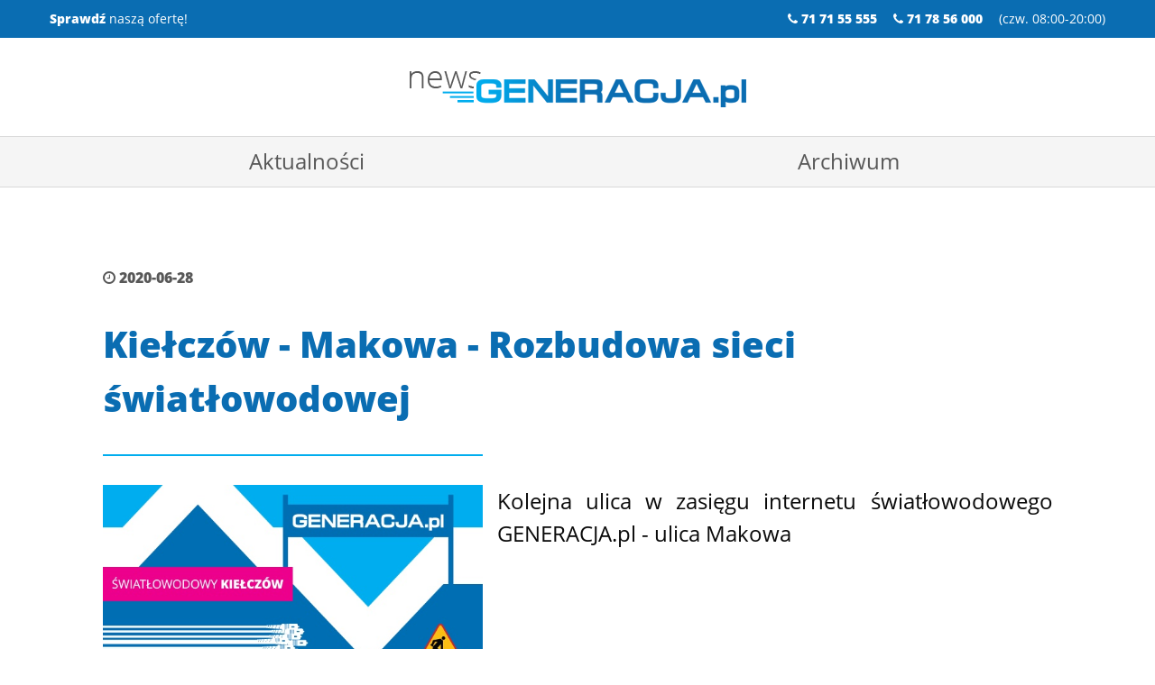

--- FILE ---
content_type: text/html; charset=UTF-8
request_url: https://news.generacja.pl/kielczow-makowa-rozbudowa-sieci-swiatlowodowej,429.html
body_size: 8257
content:


<!doctype html>
<html class="no-js" lang="pl" dir="ltr">
 <head>
  <meta charset="utf-8">
  <meta http-equiv="expires" content="43200">
  <meta http-equiv="Cache-control" content="public">
  <meta name="viewport" content="width=device-width, initial-scale=1.0">
  <meta http-equiv="x-ua-compatible" content="ie=edge">
  <title>Kiełczów - Makowa - Rozbudowa sieci światłowodowej</title>
  <meta name="description" content="Kolejna ulica w zasięgu internetu światłowodowego GENERACJA.pl - ulica Makowa">
  <meta name="keywords" content="Makowa w Kiełczowie, internet światłowodowy Kiełczów">
  <meta name="robots" content="all">
  
  <meta property="og:url" content="https://news.generacja.pl/kielczow-makowa-rozbudowa-sieci-swiatlowodowej,429.html">
  <meta property="og:type" content="article">
  <meta property="og:title" content="Kiełczów - Makowa - Rozbudowa sieci światłowodowej">
  <meta property="og:site_name" content="news.GENERACJA.pl">
  
   <meta property="og:image" content="https://news.generacja.pl/static/img/swiatlowodowy_kielczow_roboty_ziemne.jpg">
   
  


   
  <meta property="og:description" content="Kolejna ulica w zasięgu internetu światłowodowego GENERACJA.pl - ulica Makowa">
   



  <link rel="canonical" href="https://news.generacja.pl/"> 
  <link href="/favicon.ico" rel="shortcut icon">
 
  <link href="/static/css/foundation.min.css" rel="stylesheet">
  
  
  <link href="/static/css/style.css?v=20260129" rel="stylesheet">
 </head>

 <body>
  <div id="page-wrapper">
   <header id="header">
    <div class="top-nav-bar">
     <div class="row">
      <div class="small-6 columns">
       <ul class="menu top-nav-bar-menu">
        <li class="first"><a href="http://www.generacja.pl/?a=oferta" rel="noreferrer" target="_blank"><strong>Sprawdź</strong> naszą ofertę!</a></li>
       </ul>
      </div>
      <div class="small-6 columns">
       <div class="quick-contact clearfix">
        <span class="phone"><i class="fa fa-phone"></i> <a href="http://www.generacja.pl/?a=kontakt" rel="noreferrer" target="_blank"><strong>71 71 55 555</strong></a></span>
        <span class="phone"><i class="fa fa-phone"></i> <a href="http://www.generacja.pl/?a=kontakt" rel="noreferrer" target="_blank"><strong>71 78 56 000</strong></a></span>
        <span class="hours">(<a href="http://www.generacja.pl/?a=kontakt" rel="noreferrer" target="_blank">czw. 08:00-20:00</a>)</span>
       </div>
      </div>
     </div>
    </div>
    <div id="logo-wrapper" class="logo-wrapper">
     <div class="logo logo-news"><a href="/"><img src="/static/img/news-generacja-logo.png" alt="news.GENERACJA.pl"></a></div>
    </div>
    <div id="sticky-nav" data-sticky-container>
     <div class="sticky sticky-nav" data-sticky data-margin-top="0" data-top-anchor="logo-wrapper:bottom" data-sticky-on="small">
      <nav id="nav" class="top-bar main-nav">
       <div class="column row">
         <ul class="vertical medium-horizontal menu main-nav-menu" data-responsive-menu="drilldown medium-dropdown">
          <li ><a href="/">Aktualności</a></li>
          <li ><a href="/archive">Archiwum</a></li>
         </ul>
       </div>
      </nav>
     </div>
    </div>
   </header>
   <main id="content">
   


  



<span style='color:white'>[ False]</span>

<div class="column row">
 <article class="news">
  <span class="news-date"><i class="fa fa-clock-o"></i> 2020-06-28</span>
  <h1 class="news-title">Kiełczów - Makowa - Rozbudowa sieci światłowodowej</h1>
  <hr class="spacer">
  <section class="news-lead clearfix">
   
   <figure class="news-image">
    <img src="/static/img/swiatlowodowy_kielczow_roboty_ziemne.jpg" alt="Kiełczów - Makowa - Rozbudowa sieci światłowodowej" title="Kiełczów - Makowa - Rozbudowa sieci światłowodowej">

   	

   </figure>
   
   Kolejna ulica w zasięgu internetu światłowodowego GENERACJA.pl - ulica Makowa
  </section>
  <section class="news-content"><p>Z przyjemnością zawiadamiamy, że w miesiącu lipcu będziemy prowadzić prace ziemne wzdłuż ulicy <b>Makowej</b> w Kiełczowie. Prace będą polegać na układaniu sieci światłowodowej, która zasilać będzie domy wszystkich chętnych.</p>

<p>Osoby, które są zainteresowane przyłączeniem do sieci, a nie zawarły w tym temacie umowy proszone są o kontakt email pod adresem <a href='mailto:inwestycje@generacja.pl'>inwestycje@generacja.pl</a> z podaniem adresu oraz numeru telefonu.<p|>

<p>Informujemy, że czasami w czasie prowadzonej inwestycji można nieznacznie zmienić projekt aby przyłączyć osoby dotychczas niezdecydowane. Jednak często też takie podłączenie "w ostatniej chwili" może nie być możliwe lub może generować dodatkowe koszty.</p>

<p>istnieje również możliwość przyłączenia się do sieci kilku Wspólnot, które powstały w ciągu ulicy Makowej. Przypominamy, że prace przyłączeniowe na terenie wspólnym Wspólnoty mogą być wykonywane tylko po wyrażeniu zgody przez Wspólnotę (wniosek poszczególnych osób to za mało). </p>

<p><b>W ofercie łącza symetryczne.</b> Oznacza to, że prędkość wysyłania do internetu (upload) nie jest sztucznie ograniczana i wynosi tyle samo ile szybkość ściągania (download). To bardzo ważny parametr gdyż zwiększa komfort korzystania z usług szczególnie w czasie gdy chcemy wysyłać duże zdjęcia pocztą lub do chmury (co jest ostatnio modne). łącze 1000 Mb/s ma szybkość 1000 Mb/s ściągania danych ale również 1000 Mb/s wysyłania. <b>Porównując oferty sprawdź wszystkie parametry usługi!</b> - szybkość ściągania, szybkość wysyłania oraz okres wypowiedzenia aby nie dać się złapać na pseudo krótką umowę.</p>

<p><b>Nielimitowana szybkość w każdym naszym planie taryfowym!</b>. Szybkość do większości usług nie jest u nas limitowana. Otwieranie stron WWW, oglądanie filmów, wysyłanie i ściaganie poczty przez WWW czyli większość standardowych czynności wykonywanych przy pomocy domowego internetu jest u nas <b>nielimitowana</b>. Co to oznacza ? Realny bardzo wysoki komfort korzystania z internetu oraz realne szybkości na poziomie blisko 1000 megabitów.</p>

<a href='http://www.generacja.pl/?a=kontakt' target='_blank'>GENERACJA.pl</a>


</section>
  
  <section class="news-additional">
  
  </section>



  <hr class="section-spacer">
  <section class="news-badges clearfix">
 
   <div class="g-badge">
  
    <a href="#" class="modal-opener" data-open="g-badge-modal-1">
  
    <div class="g-badge-thumbnail">
     <img src="/static/img/kafelki/1000_mbps.png" alt="Internet symetryczny 1000/1000" title="Internet symetryczny 1000/1000">
     <div class="g-badge-overlay">
      <span class="g-badge-name">Internet symetryczny 1000/1000</span>
     </div>
    </div>
  
    </a>
  
  
    <div class="reveal faq-modal" id="g-badge-modal-1" data-reveal data-animation-in="slide-in-down" data-animation-out="slide-out-up">
     <h1>Internet symetryczny 1000/1000</h1>
     <hr class="spacer">
     <div class="modal-content text-justify">Zapewniamy internet o szybkościach, które nie są limitowane. Do szybkości portu gigabitowego można ściągać i wysyłać dane. Strony WWW, filmy,
poczta wysyłana i odbierana, dyski internetowe. Wszystko z zawrotną szybkością do 1000Mb/s (zarówno download jak i upload). Nasze łącza
symetryczne pozwolą Państwu na nieskrępowany dostęp do zasobów światowej sieci Internet
</div>
     <button class="close-button" data-close aria-label="Close modal" type="button">
      <span aria-hidden="true">&times;</span>
     </button>
    </div>
  
   </div>
 
   <div class="g-badge">
  
    <a href="#" class="modal-opener" data-open="g-badge-modal-20">
  
    <div class="g-badge-thumbnail">
     <img src="/static/img/kafelki/router.png" alt="testuj nasz router" title="testuj nasz router">
     <div class="g-badge-overlay">
      <span class="g-badge-name">testuj nasz router</span>
     </div>
    </div>
  
    </a>
  
  
    <div class="reveal faq-modal" id="g-badge-modal-20" data-reveal data-animation-in="slide-in-down" data-animation-out="slide-out-up">
     <h1>testuj nasz router</h1>
     <hr class="spacer">
     <div class="modal-content text-justify">Producentów routerów jest wielu. Modeli jeszcze więcej. Część z dostępnego na rynku sprzętu jest niskiej jakości - zbyt niskiej aby bezproblemowo korzystać z maksymalnych szybkości sieci GENERACJA.pl. Dlatego dostarczamy proponowane rozwiązania, aby nasi klienci mogli sprawdzić jak działa nasza usługa na sprzęcie dostosowanym do szybkości sieci. </div>
     <button class="close-button" data-close aria-label="Close modal" type="button">
      <span aria-hidden="true">&times;</span>
     </button>
    </div>
  
   </div>
 
   <div class="g-badge">
  
    <a href="#" class="modal-opener" data-open="g-badge-modal-17">
  
    <div class="g-badge-thumbnail">
     <img src="/static/img/kafelki/ethernet.png" alt="ethernet" title="ethernet">
     <div class="g-badge-overlay">
      <span class="g-badge-name">ethernet</span>
     </div>
    </div>
  
    </a>
  
  
    <div class="reveal faq-modal" id="g-badge-modal-17" data-reveal data-animation-in="slide-in-down" data-animation-out="slide-out-up">
     <h1>ethernet</h1>
     <hr class="spacer">
     <div class="modal-content text-justify">Podłączenie do usług sieci GENERACJA.pl odbywa się portem elektrycznym o szybkości 1000 megabitów na sekundę.

Kupując router sprawdzić szybkość portu WAN routera aby był o szybkości 1000 megabitów na sekundę (Mb/s). Zapewni to możliwe najwyższą kompatybilność z siecią GENERACJA.pl i pozwoli korzystać z usług o najszybszych parametrach.</div>
     <button class="close-button" data-close aria-label="Close modal" type="button">
      <span aria-hidden="true">&times;</span>
     </button>
    </div>
  
   </div>
 
   <div class="g-badge">
  
    <a href="#" class="modal-opener" data-open="g-badge-modal-15">
  
    <div class="g-badge-thumbnail">
     <img src="/static/img/kafelki/aktywacja.png" alt="prosta i szybka aktywacja" title="prosta i szybka aktywacja">
     <div class="g-badge-overlay">
      <span class="g-badge-name">prosta i szybka aktywacja</span>
     </div>
    </div>
  
    </a>
  
  
    <div class="reveal faq-modal" id="g-badge-modal-15" data-reveal data-animation-in="slide-in-down" data-animation-out="slide-out-up">
     <h1>prosta i szybka aktywacja</h1>
     <hr class="spacer">
     <div class="modal-content text-justify">W sieci GENERACJA.pl możliwe jest uruchomienie usługi w tym samym dniu w którym zostanie podpisana umowa. Nasza sieć oraz nasz serwis przygotowane są aby uruchamiać naszych abonentów bez czasu oczekiwania. </div>
     <button class="close-button" data-close aria-label="Close modal" type="button">
      <span aria-hidden="true">&times;</span>
     </button>
    </div>
  
   </div>
 
   <div class="g-badge">
  
    <a href="#" class="modal-opener" data-open="g-badge-modal-16">
  
    <div class="g-badge-thumbnail">
     <img src="/static/img/kafelki/dla_graczy.png" alt="dla graczy" title="dla graczy">
     <div class="g-badge-overlay">
      <span class="g-badge-name">dla graczy</span>
     </div>
    </div>
  
    </a>
  
  
    <div class="reveal faq-modal" id="g-badge-modal-16" data-reveal data-animation-in="slide-in-down" data-animation-out="slide-out-up">
     <h1>dla graczy</h1>
     <hr class="spacer">
     <div class="modal-content text-justify">Sieć GENERACJA.pl przyłączona jest do znaczących sieci internetowych. Mamy bezpośrednie połączenia do dużej ilości wrocławskich sieci jak również do kilku ogólnopolskich jak i światowych operatorów. 

Nasze rutery połączone są w szkielet światłowodowy o szybkości wielokrotnie wyższej niż routery spotykane w domu. 

Połączenia te oraz ich konfiguracja gwarantują, że czasy transmisji do internetu (PING) są możliwie najniższe.</div>
     <button class="close-button" data-close aria-label="Close modal" type="button">
      <span aria-hidden="true">&times;</span>
     </button>
    </div>
  
   </div>
 
   <div class="g-badge">
  
    <a href="#" class="modal-opener" data-open="g-badge-modal-2">
  
    <div class="g-badge-thumbnail">
     <img src="/static/img/kafelki/fttb.png" alt="Fiber To The Building / Światłowód do budynku" title="Fiber To The Building / Światłowód do budynku">
     <div class="g-badge-overlay">
      <span class="g-badge-name">Fiber To The Building / Światłowód do budynku</span>
     </div>
    </div>
  
    </a>
  
  
    <div class="reveal faq-modal" id="g-badge-modal-2" data-reveal data-animation-in="slide-in-down" data-animation-out="slide-out-up">
     <h1>Fiber To The Building / Światłowód do budynku</h1>
     <hr class="spacer">
     <div class="modal-content text-justify">Nasz światłowód podłączony jest do Twojego budynku. Zasila nasze urządzenia znajdujące się w piwnicy do których jesteś podłączony. Podłączenie
odbywa się przewodem miedzianym, który doprowadza nasz superszybki internet do Twojego mieszkania.</div>
     <button class="close-button" data-close aria-label="Close modal" type="button">
      <span aria-hidden="true">&times;</span>
     </button>
    </div>
  
   </div>
 
   <div class="g-badge">
  
    <a href="#" class="modal-opener" data-open="g-badge-modal-4">
  
    <div class="g-badge-thumbnail">
     <img src="/static/img/kafelki/gpon.png" alt="Gigabyte Passive Optical Network / gigabitowa sieć pasywna" title="Gigabyte Passive Optical Network / gigabitowa sieć pasywna">
     <div class="g-badge-overlay">
      <span class="g-badge-name">Gigabyte Passive Optical Network / gigabitowa sieć pasywna</span>
     </div>
    </div>
  
    </a>
  
  
    <div class="reveal faq-modal" id="g-badge-modal-4" data-reveal data-animation-in="slide-in-down" data-animation-out="slide-out-up">
     <h1>Gigabyte Passive Optical Network / gigabitowa sieć pasywna</h1>
     <hr class="spacer">
     <div class="modal-content text-justify">Nasz światłowód do Państwa mieszkania poprowadzony jest w technologii superszybkiego pasywnego światłowodu. Oznacza to, że nawet brak energii
elektrycznej w częściach wspólnych nieruchomości nie spowoduje braku dostępu do naszych usług. Nowoczesna technologia gwarantuje dostęp do bardzo
szybkich usług telekomunikacyjnych.
</div>
     <button class="close-button" data-close aria-label="Close modal" type="button">
      <span aria-hidden="true">&times;</span>
     </button>
    </div>
  
   </div>
 
   <div class="g-badge">
  
    <a href="#" class="modal-opener" data-open="g-badge-modal-5">
  
    <div class="g-badge-thumbnail">
     <img src="/static/img/kafelki/internet.png" alt="superszybki dostęp do globalnego internetu" title="superszybki dostęp do globalnego internetu">
     <div class="g-badge-overlay">
      <span class="g-badge-name">superszybki dostęp do globalnego internetu</span>
     </div>
    </div>
  
    </a>
  
  
    <div class="reveal faq-modal" id="g-badge-modal-5" data-reveal data-animation-in="slide-in-down" data-animation-out="slide-out-up">
     <h1>superszybki dostęp do globalnego internetu</h1>
     <hr class="spacer">
     <div class="modal-content text-justify">Zapewniamy superszybki dostęp do internetu w podanej lokalizacji. Świadczymy usługi w oparciu o profesjonalny sprzęt, który gwarantuje bezprzerwowy i bezproblemowy dostęp do kupionych u nas usług. 
</div>
     <button class="close-button" data-close aria-label="Close modal" type="button">
      <span aria-hidden="true">&times;</span>
     </button>
    </div>
  
   </div>
 
   <div class="g-badge">
  
    <a href="#" class="modal-opener" data-open="g-badge-modal-6">
  
    <div class="g-badge-thumbnail">
     <img src="/static/img/kafelki/telefon.png" alt="usługi telefonii stacjonarnej" title="usługi telefonii stacjonarnej">
     <div class="g-badge-overlay">
      <span class="g-badge-name">usługi telefonii stacjonarnej</span>
     </div>
    </div>
  
    </a>
  
  
    <div class="reveal faq-modal" id="g-badge-modal-6" data-reveal data-animation-in="slide-in-down" data-animation-out="slide-out-up">
     <h1>usługi telefonii stacjonarnej</h1>
     <hr class="spacer">
     <div class="modal-content text-justify">Za pomocą naszej nowoczesnej sieci zapewniamy dostęp do usług telefonicznych. Świadczymy usługi telefonii stacjonarnej w oparciu o superszybką
sieć GENERACJA.pl. Numer stacjonarny można wybrać z naszej puli lub można przenieść własny numer stacjonarny do sieci GENERACJA.pl
</div>
     <button class="close-button" data-close aria-label="Close modal" type="button">
      <span aria-hidden="true">&times;</span>
     </button>
    </div>
  
   </div>
 
   <div class="g-badge">
  
    <a href="#" class="modal-opener" data-open="g-badge-modal-8">
  
    <div class="g-badge-thumbnail">
     <img src="/static/img/kafelki/wifi.png" alt="wifi" title="wifi">
     <div class="g-badge-overlay">
      <span class="g-badge-name">wifi</span>
     </div>
    </div>
  
    </a>
  
  
    <div class="reveal faq-modal" id="g-badge-modal-8" data-reveal data-animation-in="slide-in-down" data-animation-out="slide-out-up">
     <h1>wifi</h1>
     <hr class="spacer">
     <div class="modal-content text-justify">Korzystając z internetu w sieci GENERACJA.pl możesz korzystać z sieci radiowej w domu. Nasze usługi przyłączone są do routera, który nadaje własną domową sieć radiową z której można korzystać na padach, tabletach, telefonach komórkowych, konsolach oraz na komputerach bez portu na internet kablowy.</div>
     <button class="close-button" data-close aria-label="Close modal" type="button">
      <span aria-hidden="true">&times;</span>
     </button>
    </div>
  
   </div>
 
   <div class="g-badge">
  
    <a href="#" class="modal-opener" data-open="g-badge-modal-18">
  
    <div class="g-badge-thumbnail">
     <img src="/static/img/kafelki/ping.png" alt="niski ping" title="niski ping">
     <div class="g-badge-overlay">
      <span class="g-badge-name">niski ping</span>
     </div>
    </div>
  
    </a>
  
  
    <div class="reveal faq-modal" id="g-badge-modal-18" data-reveal data-animation-in="slide-in-down" data-animation-out="slide-out-up">
     <h1>niski ping</h1>
     <hr class="spacer">
     <div class="modal-content text-justify">Sieć GENERACJA.pl przyłączona jest do znaczących sieci internetowych. Mamy bezpośrednie połączenia do dużej ilości wrocławskich sieci jak również do kilku ogólnopolskich jak i światowych operatorów. 

Nasze rutery połączone są w szkielet światłowodowy o szybkości wielokrotnie wyższej niż routery spotykane w domu. 

Połączenia te oraz ich konfiguracja gwarantują, że czasy transmisji do internetu (PING) są możliwie najniższe.</div>
     <button class="close-button" data-close aria-label="Close modal" type="button">
      <span aria-hidden="true">&times;</span>
     </button>
    </div>
  
   </div>
 
   <div class="g-badge">
  
    <div class="g-badge-thumbnail">
     <img src="/static/img/kafelki/promocja.png" alt="w promocji" title="w promocji">
     <div class="g-badge-overlay">
      <span class="g-badge-name">w promocji</span>
     </div>
    </div>
  
  
   </div>
 
  </section>


 </article>
</div>



  
   </main>
   <footer id="footer">
    <div class="column row site-info"></div>
    <div class="footer-logo-wrapper">
     <div class="footer-logo"></div>
    </div>
    <div class="copyright row">
     <div class="text-center"><span class="copy">&copy; 2018-2026 Wszelkie prawa zastrzeżone.</span></div>
    </div>
   </footer>
  </div>
  <script src="/static/js/vendor/jquery.min.js"></script>
  <script src="/static/js/vendor/jquery-ui.min.js"></script>
  <script src="/static/js/vendor/what-input.js"></script>
  <script src="/static/js/vendor/foundation.min.js"></script>
  <script src="/static/js/main.js?v=20260129"></script>
  
  

 </body>

</html>

--- FILE ---
content_type: text/css
request_url: https://news.generacja.pl/static/css/style.css?v=20260129
body_size: 4487
content:
@import url('open-sans.css');
@import url('font-awesome.min.css');
@font-face {
  font-display: auto;
}

body {
    background: #ffffff;
    color: #585858;
    font-family: 'Open Sans', sans-serif;
    font-weight: 400;
}

a {
    color: #0a6db2;
    transition: background-color 0.25s ease, color 0.25s ease, border 0.5s ease;
}
a:hover,
a:focus {
    color: #00adee;  
}

h1,
h2,
h3,
h4,
h5,
h6 {
    font-family: 'Open Sans', sans-serif;
    font-weight: 400;
}

b,
strong {
    font-weight: 800;
}

.link {
    font-weight: 800;
}
.link:after {
    content: "\f08e";
    color: #00adee;
    font-family: FontAwesome;
    font-weight: 400;
    margin-left: 0.25em;
    margin-right: 0.25em;
}
.mail:after {
    content: "\f003";
}
blockquote {
    color: #0a6db2;
    border: 1px solid #0a6db2;
    border-radius: 0.5rem;
    padding: 1rem 2rem 1rem 3rem;
    margin: 1rem 0;
    position: relative;
}
blockquote:before {
    content: "\f05a";
    font-family: FontAwesome;
    font-size: 1.5em;
    line-height: 1;
    position: absolute;
    left: 1rem;
}
code {
    background-color: #f5f5f5;
    border-radius: 0.25em;
}

.btn {
    display: table;
    color: #0a6db2;
    border: 1px solid #0a6db2;
    border-radius: 0.5rem;
    padding: 0.5rem 1rem;
}
.btn:hover {
    color: #00adee;
    border-color: #00adee;
}
button.btn {
    cursor: pointer;
    line-height: inherit;
    transition: background-color 0.25s ease, color 0.25s ease, border 0.5s ease;
}
.btn-light {
    color: #00adee;
    border-color: #00adee;
}
.btn-light:hover {
    color: #ffffff;
    border-color: #ffffff;
}
.btn-dark {
    color: #585858;
    border-color: #585858;
}
.btn-dark:hover {
    color: #000000;
    border-color: #000000;
}
.btn-faq {
    margin: 1rem auto 0;
}
.btn-circle {
    width: 100%;
    height: auto;
    border-radius: 50%;
    padding: 100% 0 0;
    position: relative;
    
}
.btn-circle span {
    font-weight: 800;
    white-space: nowrap;
    position: absolute;
    top: 50%;
    left: 50%;
    -webkit-transform: translate(-50%, -50%);
        -ms-transform: translate(-50%, -50%);
            transform: translate(-50%, -50%);
}
.btn-download {
    width: 50%;
    border-width: 2px;
    font-size: 2.25rem;
    padding-top: 50%;
    margin: 0 auto 3rem;
}
.btn-download:hover {
    color: #ffffff;
}
.file-10 {
    color: #00adee;
    border-color: #00adee;
}
.file-10:hover {
    background-color: #00adee;
    border-color: #00adee;
}
.file-100 {
    color: #058dd0;
    border-color: #058dd0; 
}
.file-100:hover {
    background-color: #058dd0;
    border-color: #058dd0;
}
.file-500:hover {
    background-color: #0a6db2;
    border-color: #0a6db2;
}

.top-nav-bar {
    background-color: #0a6db2;
    color: #ffffff;
    font-size: 0.875rem;
}
.top-nav-bar-menu > li > a {
    color: #ffffff;
    white-space: nowrap;
    padding: 1em 2em;
}
.top-nav-bar-menu > li.first > a {
    padding-left: 0;
}
.top-nav-bar-menu > li > a:hover {
    text-decoration: underline;
}
.top-nav-bar-menu > li > a i {
    vertical-align: baseline;
    padding-right: 0.2em;
}
.top-nav-bar .quick-contact,
.top-nav-bar .language {
    text-align: right;
    line-height: 1;
    padding: 1em 0;
}
.top-nav-bar .quick-contact a {
    color: #ffffff;
}
.top-nav-bar .quick-contact a:hover {
    text-decoration: underline;
}
.top-nav-bar .quick-contact span {
    margin-left: 1em;
}

.sticky-nav {
    width: 100%;
}

.main-nav {
    background-color: #f5f5f5;
    border-bottom: 1px solid #d9d9d9;
    box-shadow: 0 1px #d9d9d9 inset;
    font-size: 1.5rem;
    padding: 0;
}
.main-nav ul {
    background: none;
}
.main-nav ul li {
    text-align: center;
}
.main-nav .column {
    padding: 0;
}

.main-nav-menu li > a {
    color: #585858;
    padding: 1rem 0;
    transition: box-shadow 0.5s ease;
}
.main-nav-menu li > a:hover,
.main-nav-menu .active > a,
.main-nav-menu .is-active > a {
    background: none;
    color: #0a6db2;
    box-shadow: 0 2px #00adee inset;
}
.main-nav-menu.dropdown.menu a {
    padding: 1rem 0;
}

.logo-wrapper {
    padding: 2rem .9375rem;
}
.logo {
    max-width: 353px;
    margin: 0 auto;
}
.logo-news {
    max-width: 373px;
}
.logo img {
    width: 100%;
    height: auto;
}

.section {
    box-shadow: 0 1px #d9d9d9 inset;
    padding: 0 0 5.625rem;
}
.section-header {
    padding: 0 10%;
}
.section-header hr {
    max-width: 16rem;
    border-bottom: 2px solid #00adee;
    margin: 0 auto;
}
.section-header h1 {
    color: #0a6db2;
    font-size: 2.25rem;
    text-align: center;
    line-height: 1.2;
    margin: 5.625rem 0 2rem;
}
.section-header h1.no-lead {
    margin-bottom: 4rem;
}
.section-header h4 {
    font-size: 1rem;
    text-align: center;
    margin: 0 0 3rem;
}
.main-section {
    background-color: #0a6db2;
    box-shadow: none;
}
.main-section h1 {
    color: #ffffff;
}
.faq-section {
    background-color: #f5f5f5;
}

.speed-test-wrapper {
    text-align: center;
}

.faq-modal .spacer {
    max-width: 40%;
    border-bottom: 2px solid #00adee;
    margin: 1.25rem 0;
}
.faq-modal h1 {
    color: #0a6db2;
    font-size: 1.5rem;
    padding-right: 2rem;
}
.faq-modal ul li {
    margin-bottom: 0.5rem;
}
.faq-modal .close-button {
    color: #0a6db2;
}
.faq-modal .close-button:hover {
    color: #00adee;
}

.mrtg {
    margin: 1.5rem auto 0;
    text-align: center;
}
.mrtg .caption {
    margin-top: 0.5rem;
}

.result-wrapper {

}

.network-test-wrapper .button {
    background-color: #00adee;
}
.network-test-wrapper .button:hover {
    background-color: #08568c;
}

#result-waiting {
    color: #ffffff;
    text-align: center;
    display: none;
}

#result {
    width: 100%;
    height: 200px;
    border: none;
    display: none;
}

.networks-carousel img {}

.video-wrapper {
    max-width: 800px;
    max-height: 450px;
    margin: 0 auto;
}
.video {
    height: 0;
    padding-bottom: 56.25%;
    margin: 0 auto;
    position: relative;
    overflow: hidden;
}
.video iframe {
    width: 100%;
    height: 100%;
    position: absolute;
    top: 0;
    left: 0;
}

.tabs-title > a {
    color: #0a6db2;
}
.tabs-title > a:hover {
    color: #00adee;
}
.tabs-title > a:focus,
.tabs-title > a[aria-selected=true] {
    color: #0a6db2;
    background-color: #f5f5f5;
    font-weight: 800;
    outline: none;
}

.faq h2 {
    font-size: 2rem;
    margin-top: 2rem;
}
.faq h3 {
    font-size: 1.6rem;
    margin-top: 2rem;
}
.faq ul,
.faq ol {
    line-height: 2;
    margin-top: 0.5rem;
    margin-bottom: 0.5rem;
}
.faq .accordion-title {
    color: #0a6db2;
    font-size: 2.25rem;
    border-color: #d9d9d9;
}
.faq .accordion-title:hover,
.faq .is-active .accordion-title  {
    color: #00adee;
}
.faq .accordion-title:before {
    margin-top: -1.1rem;
}

.faq :last-child:not(.is-active) > .accordion-title {
    border-color: #d9d9d9;
}
.faq .accordion-title:focus,
.faq .accordion-title:hover {
    background-color: #ffffff;
}
.faq .tabs {
    margin: 0;
}
.faq .tabs-title > a {
    font-size: 1rem;
}
.faq .lead {
    font-size: 1.5rem;
    margin-top: 0;
}
.faq .first {
    margin-top: 0;
}
.faq .screen {
    display: block;
    margin: 2rem auto;    
}
#os-tabs {
    margin-top: 2rem;
}

#footer {
    background-color: #0a6db2;
    color: #ffffff;
}
.footer-logo-wrapper {
    background: #0a6db2 url("../img/footer-logo-wrapper-bg.png") repeat-x left top;
    overflow: hidden;
}
.footer-logo {
    width: 335px;
    height: 31px;
    box-sizing: content-box;
    background: #0a6db2 url("../img/generacja-logo-footer.png") no-repeat top left;
    padding-right: 5%;
    float: right;
}
.site-info {
    font-size: 0.875rem;
    text-align: justify;
    padding-top: 6rem;
    padding-bottom: 6rem;
    opacity: 0.75;
}
.copyright {
    padding: 1rem 0;
}

.loader-news {
    width: 50px;
    height: 50px;
    background: url("../img/loader-news.gif") no-repeat center center;
    margin: 0 auto;
}

.notice {
    max-width: 75rem;
    border: 1px solid #d9d9d9;
    border-radius: 0.5rem;
    font-weight: 600;
    text-align: center;
    margin: 2rem auto;
    padding: 1rem 1rem 0;
    
}
.notice p:before {
    content: "\f06a";
    color: #00adee;
    font-family: FontAwesome;
    font-weight: 400;
    margin-left: 0.25em;
    margin-right: 0.25em;
}
.notice.info {
    border-color: #0a6db2;
}

.g-badge {
    width: 20%;
    padding: 15px;
    position: relative;
    float: left;
    overflow: hidden;
}
.g-badge img {
    width: 100%;
}
.g-badge-thumbnail:hover  .g-badge-overlay {
    opacity: .95;
}
.g-badge-overlay {
    width: 100%;
    height: 100%;
    background-color: #0a6db2;
    position: absolute;
    top: 0;
    left: 0;
    opacity: 0;
    transition: all .3s ease;
}
.g-badge-name {
    display: block;
    max-width: 96%;
    max-height: 96%;
    color: #ffffff;
    border: 1px solid #00adee;
    font-weight: 800;
    text-align: center;
    padding: 10px;
    overflow: hidden;
    position: absolute;
    top: 50%;
    left: 50%;
    -webkit-transform: translate(-50%, -50%);
        -ms-transform: translate(-50%, -50%);
            transform: translate(-50%, -50%);
}

.power-status {
    background-color: #0a6db2;
    color: #ffffff;
    padding: 1.5rem;
    display: -webkit-flex;
    display: -ms-flexbox;
    display: flex;
}
.power-status.success {
    background-color: #28a745;
}
.power-status.failure {
    background-color: #dc3545;
}
.power-status.post-failure {
    background-color: #af9c24;
}


.power-status-icon {
    width: 100px;
    height: 100px;
    background: url(../img/icons/power_failure.png);
    background-repeat: no-repeat;
    background-size: cover;
    margin-right: 1rem;
    margin-bottom: 1rem;
    -webkit-flex: 0 0 100px;
        -ms-flex: 0 0 100px;
            flex: 0 0 100px;
}
.power-status.success .power-status-icon {
    background: url(../img/icons/power.png);
    background-repeat: no-repeat;
    background-size: cover;
}
.power-status-info ul {
    margin-bottom: 0;
}
.power-status-info ul li {
    line-height: 1.8;
}
.power-status-info ul li .fa-li {
    top: 0;
}
.power-status-info .date {
    font-weight: 600;
}

.news {
    max-width: 90%;
    padding: 4rem 0 6rem;
    margin: 0 auto;
}
.news .spacer {
    max-width: 40%;
    border-bottom: 2px solid #00adee;
    margin: 2rem 0;
}
.news .section-spacer {
    border-color: #d9d9d9;
    margin: 3rem auto;
}
.news-date {
    font-size: 1rem;
    font-weight: 800;
}
.news-title {
    color: #0a6db2;
    font-size: 2.5rem;
    font-weight: 800;
    line-height: 1.5;
    margin: 2rem 0;
    word-break: break-word;
}
.news-lead {
    color: #0a0a0a;
    font-size: 1.5rem;
    line-height: 1.5;
    margin-bottom: 1rem;
    text-align: justify;
}
.news-image {
    max-width: 40%;
    float: left;
    margin-right: 1rem;
    margin-bottom: 1rem;
}
.news-image img {
    max-width: 100%;
}
.news-image figcaption {
    color: #585858;
    background-color: #f5f5f5;
    font-size: 0.75rem;
    font-style: italic;
    font-weight: 400;
    padding: 0.125rem 0.25rem;
    word-break: break-word;
}
.news-content {
    text-align: justify;
    line-height: 1.5;
}
.news-content img {
    display: block;
    margin: 1rem 0;
}
.news-content a {
    font-weight: 600;
}
.news-content a:after {
    content: "\f08e";
    color: #00adee;
    font-family: FontAwesome;
    font-weight: 400;
    margin-left: 0.25em;
    margin-right: 0.25em;
}
.news-badges {
    margin: 0 -15px;
}

.news-timeline:before {
    background: #0a6db2;
}
.news-timeline a {
    color: #0a6db2;
    word-break: break-word;
}
.news-timeline a:hover,
.news-timeline a:focus {
    color: #00adee;  
}
.news-timeline .timeline-item .timeline-icon {
    background: #0a6db2;
    color: #ffffff;
}
.news-timeline  .timeline-item .timeline-icon i {
    font-size: 24px;
    left: 13px;
    position: relative;
    top: 14px;
}
.news-timeline .timeline-item .timeline-content {
    border: 1px solid #d9d9d9;
    border-radius: 0.5rem;
    padding: 1.25rem;
}
.news-timeline .timeline-item .timeline-content p {
    color: #585858;
}
.news-timeline .timeline-item .timeline-content .timeline-content-date {
    font-weight: 800;
}
.news-timeline .timeline-item .timeline-content .spacer {
    border-bottom: 2px solid #00adee;
}

.news-section {
    box-shadow: none;
}
.news-section.no-header {
    padding-top: 4rem;
}
.news-card {
    color: #585858;
    border-color: #d9d9d9;
    border-radius: 0.5rem;
}
.news-card-header h4 {
    font-weight: 800;
    word-break: break-word;
}
.news-card-image {
    margin-bottom: 1.25rem;
    overflow: hidden;
}
.news-card-image img {
    width: 100%;
    transition: all .3s ease-in-out;
}
.news-card-image:hover img {
    -webkit-transform: scale(1.1);
        -ms-transform: scale(1.1);
            transform: scale(1.1);
}
.news-card-lead p {
    margin-bottom: 1.25rem;
    text-align: justify;
}
.news-card-footer {
    background-color: #f5f5f5;
    box-shadow: 0 1px #d9d9d9 inset;
    font-size: 0.875rem;
}
.news-card-footer div {
    -webkit-flex: 1;
        -ms-flex: 1;
            flex: 1;
}
.news-card-footer .btn {
    width: 100%;
    text-align: center;
    font-weight: 600;
}
.news-card .spacer {
    max-width: 40%;
    border-bottom: 2px solid #00adee;
    margin: 1.25rem 0;
}

.not-found {
    text-align: center;
    padding: 4rem;
}
.not-found h1 {
    color: #0a6db2;
    font-weight: 800;
}

/* Foundation */
.input-group-field select {
    height: auto;
    margin: 0;
}
body.is-reveal-open {
    overflow: visible !important;
}
.reveal-overlay {
    overflow: hidden;
}


.pulse-red {  
    animation: pulseColor 0.5s infinite;
}

@keyframes pulseColor {  
      0% {    color: #ff0000;  }  
      50% {    color: #ffffff;  }  
      100% {    color: #ff0000;  }
}



/* Small only */
@media screen and (max-width: 39.9375em) {
    .top-nav-bar .quick-contact span {
        display: block;
        margin-bottom: .25rem;
    }
    /*
    .is-stuck .main-nav-menu li {
        display: none;
    }
    .is-stuck .main-nav-menu .active {
        display: block;
    }
    */


    .is-stuck .main-nav-menu li {
        display: none;
    }
    .is-stuck .main-nav-menu .active {
        display: block;
    }
    */
    .site-info {
        padding-bottom: 0;
    }
    .news-title {
        font-size: 1.875rem;
    }
    .news-lead {
        font-size: 1.25rem;
    }
    .news .section-spacer {
        margin: 2rem 0;
    }
    .g-badge {
        width: 50%;
    }
    .power-status-icon {
        height: 50px;
        -webkit-flex: 0 0 50px;
            -ms-flex: 0 0 50px;
                flex: 0 0 50px;
    }
}

/* Medium and up */
@media screen and (min-width: 40em) {
    .main-nav-menu.medium-horizontal li {
        display: block;
        width: 50%;
        float: left;
    } 
}

/* Medium only */
@media screen and (min-width: 40em) and (max-width: 63.9375em) {
    .g-badge {
        width: 25%;
    }
}

/* Large and up */
@media screen and (min-width: 64em) {}

/* Large only */
@media screen and (min-width: 64em) and (max-width: 74.9375em) {}




--- FILE ---
content_type: text/css
request_url: https://news.generacja.pl/static/css/open-sans.css
body_size: 1065
content:
/* open-sans-300 - latin-ext_latin */
@font-face {
  font-family: 'Open Sans';
  font-style: normal;
  font-weight: 300;
  src: url('../fonts/open-sans-v16-latin-ext_latin-300.eot'); /* IE9 Compat Modes */
  src: local('Open Sans Light'), local('OpenSans-Light'),
       url('../fonts/open-sans-v16-latin-ext_latin-300.eot?#iefix') format('embedded-opentype'), /* IE6-IE8 */
       url('../fonts/open-sans-v16-latin-ext_latin-300.woff2') format('woff2'), /* Super Modern Browsers */
       url('../fonts/open-sans-v16-latin-ext_latin-300.woff') format('woff'), /* Modern Browsers */
       url('../fonts/open-sans-v16-latin-ext_latin-300.ttf') format('truetype'), /* Safari, Android, iOS */
       url('../fonts/open-sans-v16-latin-ext_latin-300.svg#OpenSans') format('svg'); /* Legacy iOS */
}
/* open-sans-regular - latin-ext_latin */
@font-face {
  font-family: 'Open Sans';
  font-style: normal;
  font-weight: 400;
  src: url('../fonts/open-sans-v16-latin-ext_latin-regular.eot'); /* IE9 Compat Modes */
  src: local('Open Sans Regular'), local('OpenSans-Regular'),
       url('../fonts/open-sans-v16-latin-ext_latin-regular.eot?#iefix') format('embedded-opentype'), /* IE6-IE8 */
       url('../fonts/open-sans-v16-latin-ext_latin-regular.woff2') format('woff2'), /* Super Modern Browsers */
       url('../fonts/open-sans-v16-latin-ext_latin-regular.woff') format('woff'), /* Modern Browsers */
       url('../fonts/open-sans-v16-latin-ext_latin-regular.ttf') format('truetype'), /* Safari, Android, iOS */
       url('../fonts/open-sans-v16-latin-ext_latin-regular.svg#OpenSans') format('svg'); /* Legacy iOS */
}
/* open-sans-italic - latin-ext_latin */
@font-face {
  font-family: 'Open Sans';
  font-style: italic;
  font-weight: 400;
  src: url('../fonts/open-sans-v16-latin-ext_latin-italic.eot'); /* IE9 Compat Modes */
  src: local('Open Sans Italic'), local('OpenSans-Italic'),
       url('../fonts/open-sans-v16-latin-ext_latin-italic.eot?#iefix') format('embedded-opentype'), /* IE6-IE8 */
       url('../fonts/open-sans-v16-latin-ext_latin-italic.woff2') format('woff2'), /* Super Modern Browsers */
       url('../fonts/open-sans-v16-latin-ext_latin-italic.woff') format('woff'), /* Modern Browsers */
       url('../fonts/open-sans-v16-latin-ext_latin-italic.ttf') format('truetype'), /* Safari, Android, iOS */
       url('../fonts/open-sans-v16-latin-ext_latin-italic.svg#OpenSans') format('svg'); /* Legacy iOS */
}
/* open-sans-600 - latin-ext_latin */
@font-face {
  font-family: 'Open Sans';
  font-style: normal;
  font-weight: 600;
  src: url('../fonts/open-sans-v16-latin-ext_latin-600.eot'); /* IE9 Compat Modes */
  src: local('Open Sans SemiBold'), local('OpenSans-SemiBold'),
       url('../fonts/open-sans-v16-latin-ext_latin-600.eot?#iefix') format('embedded-opentype'), /* IE6-IE8 */
       url('../fonts/open-sans-v16-latin-ext_latin-600.woff2') format('woff2'), /* Super Modern Browsers */
       url('../fonts/open-sans-v16-latin-ext_latin-600.woff') format('woff'), /* Modern Browsers */
       url('../fonts/open-sans-v16-latin-ext_latin-600.ttf') format('truetype'), /* Safari, Android, iOS */
       url('../fonts/open-sans-v16-latin-ext_latin-600.svg#OpenSans') format('svg'); /* Legacy iOS */
}
/* open-sans-800 - latin-ext_latin */
@font-face {
  font-family: 'Open Sans';
  font-style: normal;
  font-weight: 800;
  src: url('../fonts/open-sans-v16-latin-ext_latin-800.eot'); /* IE9 Compat Modes */
  src: local('Open Sans ExtraBold'), local('OpenSans-ExtraBold'),
       url('../fonts/open-sans-v16-latin-ext_latin-800.eot?#iefix') format('embedded-opentype'), /* IE6-IE8 */
       url('../fonts/open-sans-v16-latin-ext_latin-800.woff2') format('woff2'), /* Super Modern Browsers */
       url('../fonts/open-sans-v16-latin-ext_latin-800.woff') format('woff'), /* Modern Browsers */
       url('../fonts/open-sans-v16-latin-ext_latin-800.ttf') format('truetype'), /* Safari, Android, iOS */
       url('../fonts/open-sans-v16-latin-ext_latin-800.svg#OpenSans') format('svg'); /* Legacy iOS */
}

--- FILE ---
content_type: application/javascript
request_url: https://news.generacja.pl/static/js/main.js?v=20260129
body_size: 351
content:
$(document).foundation();

$(document).ready(function() {
    
    $("#sticky-nav").on("sticky.zf.stuckto", function() {
        console.log('sticky');
    });
    
    if ($(".owl-carousel").length) {
        $(".owl-carousel").owlCarousel({
            items: 3,
            loop: true,
            margin: 48,
            autoplay: true,
            autoplayTimeout: 1000,
            autoplayHoverPause: true
        });
    }

    $("#network-test").on("submit", function() {
        $("#result").slideUp();
        $("#result-waiting").slideDown();
    });

    $("#result").on("load", function() {
        $("#result-waiting").slideUp();
        $(this).slideDown();
    });

    $(".modal-opener").on("click", function(e) {
        e.preventDefault();
    });
    
});
